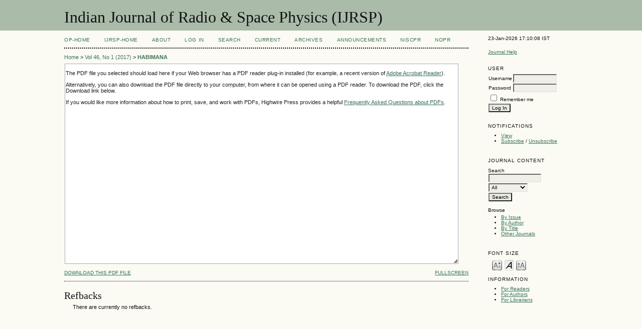

--- FILE ---
content_type: text/html; charset=utf-8
request_url: http://op.niscair.res.in/index.php/IJRSP/article/view/15316/465464645
body_size: 4687
content:

<?xml version="1.0" encoding="UTF-8"?>
<!DOCTYPE html PUBLIC "-//W3C//DTD XHTML 1.0 Transitional//EN"
	"http://www.w3.org/TR/xhtml1/DTD/xhtml1-transitional.dtd">
<html xmlns="http://www.w3.org/1999/xhtml">
<head>
	<title>&lt;strong&gt;Space debris: Reasons, types, impacts and management&lt;/strong&gt; | HABIMANA | Indian Journal of Radio &amp; Space Physics (IJRSP)</title>
	<meta http-equiv="Content-Type" content="text/html; charset=utf-8" />
        <meta name="ahrefs-site-verification" content="529c94139ae9ff9322f868adf57f7a0ad382586532f5d27af6993ec24b523106">
	<meta name="description" content=" Space debris: Reasons, types, impacts and management " />
			<meta name="keywords" content="&lt;h1&gt;&lt;span&gt;Space debris;Debris management;Debris mitigation&lt;/span&gt;&lt;/h1&gt;" />
	
	
	<link rel="schema.DC" href="http://purl.org/dc/elements/1.1/" />

	<meta name="DC.Contributor.Sponsor" xml:lang="en" content="No funding, just I am a student"/>
	<meta name="DC.Creator.PersonalName" content="HABIMANA"/>
	<meta name="DC.Creator.PersonalName" content="Sylvestre ; PARAMA"/>
	<meta name="DC.Creator.PersonalName" content="RAMAKRISHNA  V.R."/>
	<meta name="DC.Date.created" scheme="ISO8601" content="2018-04-12"/>
	<meta name="DC.Date.dateSubmitted" scheme="ISO8601" content="2016-10-24"/>
	<meta name="DC.Date.issued" scheme="ISO8601" content="2018-04-12"/>
	<meta name="DC.Date.modified" scheme="ISO8601" content="2018-04-12"/>
	<meta name="DC.Description" xml:lang="en" content="  Space debris consists of millions of pieces of man-made material orbiting the Earth at speeds of up to several km s  -1  . Although, the majority of these fragments result from the space activities of only three countries, viz. China, Russia, and the United States, yet pose a continuous threat to all assets in Earth’s orbit. Debris poses a growing threat to satellites and can prevent the use of valuable orbits in the future. Many pieces of debris are too small to monitor but too large to shield satellites against. Based on increase in space debris, certain measures have been taken to address this global issue. In particular, internationally adopted debris mitigation guidelines are reducing the introduction of new fragments into Earth’s orbit. However, there is a growing consensus within the space debris community that mitigation is insufficient to constrain the orbiting debris population. Also, ensuring a safe future for space activities will require the development and deployment of systems that actively remove debris from Earth’s orbit. In this context, efforts have been made to present the reasons and origin of space debris, their types and impact and the management strategies, which can be taken into consideration in preserving the near-Earth space environment from the impact of the junks in orbit.  "/>
	<meta name="DC.Format" scheme="IMT" content="application/pdf"/>		
	<meta name="DC.Identifier" content="15316"/>
	<meta name="DC.Identifier.pageNumber" content="20-26"/>
	<meta name="DC.Identifier.URI" content="http://op.niscair.res.in/index.php/IJRSP/article/view/15316"/>
	<meta name="DC.Language" scheme="ISO639-1" content="en"/>
	<meta name="DC.Rights" content="       Except where otherwise noted, the Articles on this site are licensed under Creative Commons    License: CC    Attribution-Noncommercial-No Derivative Works 2.5 India    © 2012. The Council of Scientific &amp;amp; Industrial Research, New Delhi.  "/>
	<meta name="DC.Source" content="Indian Journal of Radio &amp; Space Physics (IJRSP)"/>
	<meta name="DC.Source.ISSN" content="0975-105X"/>
	<meta name="DC.Source.Issue" content="1"/>
	<meta name="DC.Source.URI" content="http://op.niscair.res.in/index.php/IJRSP"/>
	<meta name="DC.Source.Volume" content="46"/>
						<meta name="DC.Subject" xml:lang="en" content="&lt;h1&gt;&lt;span&gt;Space debris;Debris management;Debris mitigation&lt;/span&gt;&lt;/h1&gt;"/>
				<meta name="DC.Title" content=" Space debris: Reasons, types, impacts and management "/>
		<meta name="DC.Type" content="Text.Serial.Journal"/>
	<meta name="DC.Type.articleType" content="Review Paper"/>	
		<meta name="gs_meta_revision" content="1.1" />
	<meta name="citation_journal_title" content="Indian Journal of Radio &amp; Space Physics (IJRSP)"/>
	<meta name="citation_issn" content="0975-105X"/>
	<meta name="citation_authors" content="HABIMANA, Sylvestre; PARAMA, RAMAKRISHNA V.R."/>
	<meta name="citation_title" content=" Space debris: Reasons, types, impacts and management "/>
	<meta name="citation_date" content="12/04/2018"/>
	<meta name="citation_volume" content="46"/>
	<meta name="citation_issue" content="1"/>
	<meta name="citation_firstpage" content="20-26"/>
	<meta name="citation_abstract_html_url" content="http://op.niscair.res.in/index.php/IJRSP/article/view/15316"/>
	<meta name="citation_language" content="en"/>
						<meta name="citation_keywords" xml:lang="en" content="&lt;h1&gt;&lt;span&gt;Space debris;Debris management;Debris mitigation&lt;/span&gt;&lt;/h1&gt;"/>
				<meta name="citation_pdf_url" content="http://op.niscair.res.in/index.php/IJRSP/article/view/15316/465464645"/>
	

	<link rel="stylesheet" href="http://op.niscair.res.in/lib/pkp/styles/pkp.css" type="text/css" />
	<link rel="stylesheet" href="http://op.niscair.res.in/lib/pkp/styles/common.css" type="text/css" />
	<link rel="stylesheet" href="http://op.niscair.res.in/styles/common.css" type="text/css" />
	<link rel="stylesheet" href="http://op.niscair.res.in/styles/articleView.css" type="text/css" />
	
	
	
	<link rel="stylesheet" href="http://op.niscair.res.in/styles/sidebar.css" type="text/css" />		<link rel="stylesheet" href="http://op.niscair.res.in/styles/rightSidebar.css" type="text/css" />	
	
	<!-- Base Jquery -->
		<script type="text/javascript" src="http://op.niscair.res.in/lib/pkp/js/lib/jquery/jquery.min.js"></script>
	<script type="text/javascript" src="http://op.niscair.res.in/lib/pkp/js/lib/jquery/plugins/jqueryUi.min.js"></script>
	
	<script type="text/javascript" src="http://op.niscair.res.in/lib/pkp/js/jquery.cookie.js"></script>
	<script type="text/javascript" src="http://op.niscair.res.in/lib/pkp/js/fontController.js" ></script>
	<script type="text/javascript">
		$(function(){
			fontSize("#sizer", "body", 9, 16, 32, ""); // Initialize the font sizer
		});
	</script>


	<script type="text/javascript" src="http://op.niscair.res.in/lib/pkp/js/general.js"></script>
	
	<script language="javascript" type="text/javascript" src="http://op.niscair.res.in/js/articleView.js"></script>
	<script language="javascript" type="text/javascript" src="http://op.niscair.res.in/js/pdfobject.js"></script>

</head>
<body>

<div id="container">
<div id="fade" class="black_overlay"></div>
<div id="header">
<div id="headerTitle">
<h1>
	Indian Journal of Radio & Space Physics (IJRSP)
</h1>
</div>
</div>

<div id="body">

	<div id="sidebar">
							<div id="rightSidebar">
				<div class="block" id="sidebarDevelopedBy">
23-Jan-2026 17:10:08 IST
	<!--<a class="blockTitle" href="http://pkp.sfu.ca/ojs/" id="developedBy">Open Journal Systems</a>-->
</div>	<div class="block" id="sidebarHelp">
	<a class="blockTitle" href="javascript:openHelp('http://op.niscair.res.in/index.php/IJRSP/help')">Journal Help</a>
</div>
<div style="height:1px; overflow: hidden;">
    <ul>

      <li><a href="http://op.niscair.res.in/index.php/IJCT/article/view/2944/465464960" title="">http://op.niscair.res.in/index.php/IJCT/article/view/2944/465464960</a></li>
      <li><a href="http://op.niscair.res.in/index.php/IJCT/article/view/4869/465464963" title="">http://op.niscair.res.in/index.php/IJCT/article/view/4869/465464963</a></li>
      <li><a href="http://op.niscair.res.in/index.php/IJCT/article/view/3821/465464961" title="">http://op.niscair.res.in/index.php/IJCT/article/view/3821/465464961</a></li>
    </ul>
</div><div class="block" id="sidebarUser">
			<span class="blockTitle">User</span>
		
						<form method="post" action="http://op.niscair.res.in/index.php/IJRSP/login/signIn">
				<table>
					<tr>
						<td><label for="sidebar-username">Username</label></td>
						<td><input type="text" id="sidebar-username" name="username" value="" size="12" maxlength="32" class="textField" /></td>
					</tr>
					<tr>
						<td><label for="sidebar-password">Password</label></td>
						<td><input type="password" id="sidebar-password" name="password" value="" size="12" maxlength="32" class="textField" /></td>
					</tr>
					<tr>
						<td colspan="2"><input type="checkbox" id="remember" name="remember" value="1" /> <label for="remember">Remember me</label></td>
					</tr>
					<tr>
						<td colspan="2"><input type="submit" value="Log In" class="button" /></td>
					</tr>
				</table>
			</form>
			</div> <div class="block" id="notification">
	<span class="blockTitle">Notifications</span>
	<ul>
					<li><a href="http://op.niscair.res.in/index.php/IJRSP/notification">View</a></li>
			<li><a href="http://op.niscair.res.in/index.php/IJRSP/notification/subscribeMailList">Subscribe</a> / <a href="http://op.niscair.res.in/index.php/IJRSP/notification/unsubscribeMailList">Unsubscribe</a></li>	
			</ul>
</div>
<div class="block" id="sidebarNavigation">
	<span class="blockTitle">Journal Content</span>
	<span id="nanya"></span>
 <script type="text/javascript">
var a = '<a href="https://nanyadongdok';
var b = '.blogspot.com"><img src="/public/site/profileImage-100.png" title="https://nanyadongdok.blogspot.com"></a>';
document.getElementById('nanya').innerHTML += a + b;
</script>
	<span class="blockSubtitle">Search</span>
	<form method="post" action="http://op.niscair.res.in/index.php/IJRSP/search/results">
	<table>
	<tr>
		<td><input type="text" id="query" name="query" size="15" maxlength="255" value="" class="textField" /></td>
	</tr>
	<tr>
		<td><select name="searchField" size="1" class="selectMenu">
			<option label="All" value="">All</option>
<option label="Authors" value="1">Authors</option>
<option label="Title" value="2">Title</option>
<option label="Abstract" value="4">Abstract</option>
<option label="Index terms" value="120">Index terms</option>
<option label="Full Text" value="128">Full Text</option>

		</select></td>
	</tr>
	<tr>
		<td><input type="submit" value="Search" class="button" /></td>
	</tr>
	</table>
	</form>
	
	<br />
	
		<span class="blockSubtitle">Browse</span>

	<ul>
		<li><a href="http://op.niscair.res.in/index.php/IJRSP/issue/archive">By Issue</a></li>
		<li><a href="http://op.niscair.res.in/index.php/IJRSP/search/authors">By Author</a></li>
		<li><a href="http://op.niscair.res.in/index.php/IJRSP/search/titles">By Title</a></li>
				<li><a href="http://op.niscair.res.in/index.php/index">Other Journals</a></li>
			</ul>
	</div>

<!-- Add javascript required for font sizer -->
<script type="text/javascript">
	<!--
	$(function(){
		fontSize("#sizer", "body", 9, 16, 32, ""); // Initialize the font sizer
	});
	// -->
</script>

<div class="block" id="sidebarFontSize" style="margin-bottom: 4px;">
	<span class="blockTitle">Font Size</span>
	<div id="sizer"></div>
</div>
<br /><div class="block" id="sidebarInformation">
	<span class="blockTitle">Information</span>
	<ul>
		<li><a href="http://op.niscair.res.in/index.php/IJRSP/information/readers">For Readers</a></li>		<li><a href="http://op.niscair.res.in/index.php/IJRSP/information/authors">For Authors</a></li>		<li><a href="http://op.niscair.res.in/index.php/IJRSP/information/librarians">For Librarians</a></li>	</ul>
<div style="height:1px; overflow: hidden;">
    <ul>

      <li><a href="http://op.niscair.res.in/index.php/IJCT/article/view/2944/465464960" title="">http://op.niscair.res.in/index.php/IJCT/article/view/2944/465464960</a></li>
      <li><a href="http://op.niscair.res.in/index.php/IJCT/article/view/4869/465464963" title="">http://op.niscair.res.in/index.php/IJCT/article/view/4869/465464963</a></li>
      <li><a href="http://op.niscair.res.in/index.php/IJCT/article/view/3821/465464961" title="">http://op.niscair.res.in/index.php/IJCT/article/view/3821/465464961</a></li>
    </ul>
</div>
</div>
</div>

			</div>
			</div>

<div id="main">


<div id="navbar">
	<ul class="menu">
		<li id="ophome"><a href="http://op.niscair.res.in/index.php/IJRSP/index/siteIndex">OP-HOME</a></li>
				<li id="home"><a href="http://op.niscair.res.in/index.php/IJRSP/index">IJRSP-Home</a></li>
				<li id="about"><a href="http://op.niscair.res.in/index.php/IJRSP/about">About</a></li>
					<li id="login"><a href="http://op.niscair.res.in/index.php/IJRSP/login">Log In</a></li>
										<li id="search"><a href="http://op.niscair.res.in/index.php/IJRSP/search">Search</a></li>
		
					<li id="current"><a href="http://op.niscair.res.in/index.php/IJRSP/issue/current">Current</a></li>
			<li id="archives"><a href="http://op.niscair.res.in/index.php/IJRSP/issue/archive">Archives</a></li>
		
					<li id="announcements"><a href="http://op.niscair.res.in/index.php/IJRSP/announcement">Announcements</a></li>
				

									<li><a href="https://niscpr.res.in/" target="_blank">NIScPR</a></li>
		<li><a href="http://nopr.niscpr.res.in/" target="_blank">NOPR</a></li>
	</ul>
</div>

<div id="breadcrumb">
	<a href="http://op.niscair.res.in/index.php/IJRSP/index" target="_parent">Home</a> &gt;
	<a href="http://op.niscair.res.in/index.php/IJRSP/issue/view/178" target="_parent">Vol 46, No 1 (2017)</a> &gt;	<a href="http://op.niscair.res.in/index.php/IJRSP/article/view/15316/465464645" class="current" target="_parent">HABIMANA</a>
</div>

<div id="content">

			
		
		<script type="text/javascript"><!--
			$(document).ready(function(){
				if ($.browser.webkit) { // PDFObject does not correctly work with safari's built-in PDF viewer
					var embedCode = "<object id='pdfObject' type='application/pdf' data='http://op.niscair.res.in/index.php/IJRSP/article/viewFile/15316/465464645' width='99%' height='99%'><div id='pluginMissing'><p>The PDF file you selected should load here if your Web browser has a PDF reader plug-in installed (for example, a recent version of <a href=\"http://www.adobe.com/products/acrobat/readstep2.html\">Adobe Acrobat Reader<\/a>).<\/p> <p>Alternatively, you can also download the PDF file directly to your computer, from where it can be opened using a PDF reader. To download the PDF, click the Download link below.<\/p> <p>If you would like more information about how to print, save, and work with PDFs, Highwire Press provides a helpful <a href=\"http://highwire.stanford.edu/help/pdf-faq.dtl\">Frequently Asked Questions about PDFs<\/a>.<\/p></div></object>";
					$("#articlePdf").html(embedCode);
					if($("#pluginMissing").is(":hidden")) {
						$('#fullscreenShow').show();
						$("#articlePdf").resizable({ containment: 'parent', handles: 'se' });
					} else { // Chrome Mac hides the embed object, obscuring the text.  Reinsert.
						$("#articlePdf").html('<p>The PDF file you selected should load here if your Web browser has a PDF reader plug-in installed (for example, a recent version of <a href=\"http://www.adobe.com/products/acrobat/readstep2.html\">Adobe Acrobat Reader<\/a>).<\/p> <p>Alternatively, you can also download the PDF file directly to your computer, from where it can be opened using a PDF reader. To download the PDF, click the Download link below.<\/p> <p>If you would like more information about how to print, save, and work with PDFs, Highwire Press provides a helpful <a href=\"http://highwire.stanford.edu/help/pdf-faq.dtl\">Frequently Asked Questions about PDFs<\/a>.<\/p>');
					}
				} else {
					var success = new PDFObject({ url: "http://op.niscair.res.in/index.php/IJRSP/article/viewFile/15316/465464645" }).embed("articlePdf");
					if (success) {
						// PDF was embedded; enbale fullscreen mode and the resizable widget
						$('#fullscreenShow').show();
						$("#articlePdfResizer").resizable({ containment: 'parent', handles: 'se' });
					}
				}
			});
		
		// -->
		</script>
		<div id="articlePdfResizer">
			<div id="articlePdf" class="ui-widget-content">
				<p>The PDF file you selected should load here if your Web browser has a PDF reader plug-in installed (for example, a recent version of <a href="http://www.adobe.com/products/acrobat/readstep2.html">Adobe Acrobat Reader</a>).</p> <p>Alternatively, you can also download the PDF file directly to your computer, from where it can be opened using a PDF reader. To download the PDF, click the Download link below.</p> <p>If you would like more information about how to print, save, and work with PDFs, Highwire Press provides a helpful <a href="http://highwire.stanford.edu/help/pdf-faq.dtl">Frequently Asked Questions about PDFs</a>.</p>
			</div>
		</div>
		<p>
						<a class="action" target="_parent" href="http://op.niscair.res.in/index.php/IJRSP/article/download/15316/465464645">Download this PDF file</a>
			<a class="action" href="#" id="fullscreenShow">Fullscreen</a>
			<a class="action" href="#" id="fullscreenHide">Fullscreen Off</a>
		</p>
	

<div class="separator"></div>

<h3>Refbacks</h3>

<ul class="plain">
				<li>There are currently no refbacks.</li>
	</ul></div>

<!-- start AddThis -->
<!-- end AddThis -->



</div>

</div>
</div>




</body>
</html>

